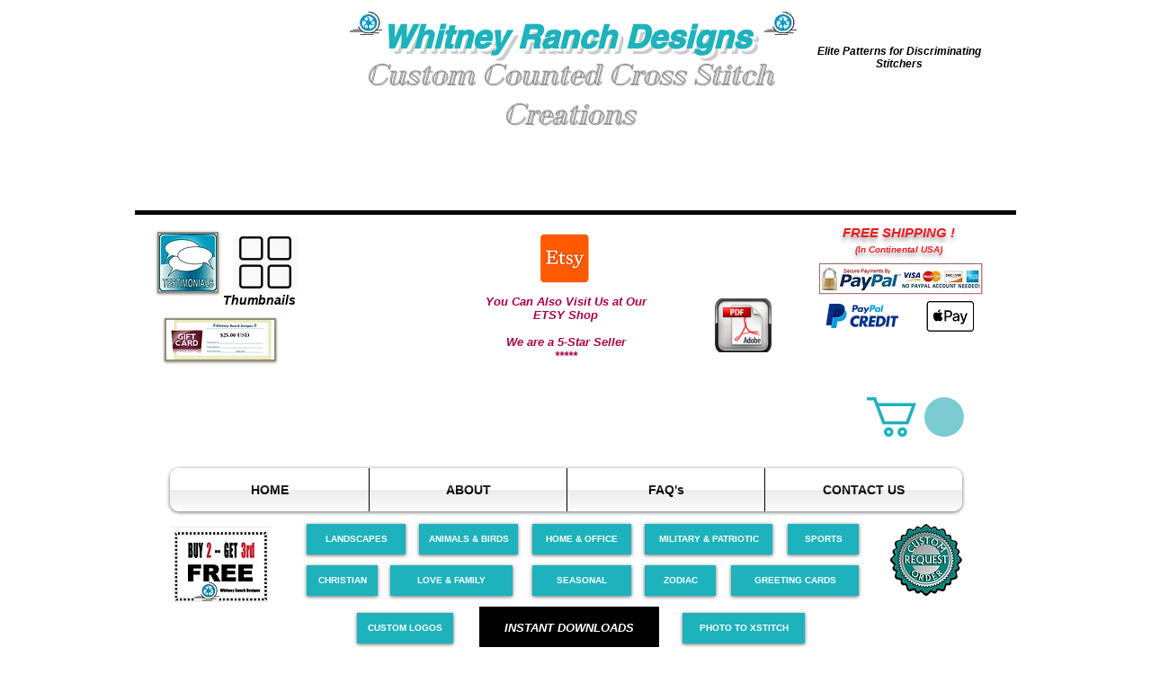

--- FILE ---
content_type: application/javascript; charset=utf-8
request_url: https://cdn.jsdelivr.net/gh/CodeBrush-dev/whitneyranchdesigns.com@main/seo-snippet.js
body_size: 4579
content:
// Single-file SEO snippet (CONFIG + META_DATA + LD_DATA + runtime)

(function () {
  "use strict";


  const CONFIG = {
    baseUrlFallback: "https://www.whitneyranchdesigns.com",
    googleSiteVerification: "QE5zgGE9kmTpApmuI3l8WQRTabz9MBGjZrUdS49bWjk"
  };

  // === DATA (from your previous meta-tags.js) ===
  const META_DATA = {"meta_tags_list":[{"page_url":"https://www.whitneyranchdesigns.com/","title_tag":"Custom Cross Stitch & Elite Patterns | Whitney Ranch Designs","meta_description":"Shop custom counted cross stitch patterns, instant cross stitch downloads, kits and photo-to-cross-stitch patterns. Unique stitch designs and custom logos for discriminating stitchers."},{"page_url":"https://www.whitneyranchdesigns.com/customer-testimonials","title_tag":"Christian Cross Stitch | Whitney Ranch Designs","meta_description":"Read customer testimonials praising our custom cross stitch, counted cross stitch patterns, kits and photo-to-cross-stitch conversions."},{"page_url":"https://www.whitneyranchdesigns.com/thumbnails","title_tag":"Cross Stitch Patterns Gallery | Whitney Ranch Designs","meta_description":"Browse thumbnails of counted cross stitch patterns, instant downloads and unique stitch designs. Click any image to view details or order kits."},{"page_url":"https://www.whitneyranchdesigns.com/gift-certificates","title_tag":"Cross Stitch Gift Certificates | Whitney Ranch Designs","meta_description":"Give gift certificates for custom cross stitch, counted patterns, kits or downloads. Perfect for stitching friends — valid one year."},{"page_url":"https://www.whitneyranchdesigns.com/about-us","title_tag":"About Our Custom Cross Stitch | Whitney Ranch Designs","meta_description":"Learn about our custom counted cross stitch services, delivery options (PDF, mail, kits) and elite cross stitch patterns made for discriminating stitchers."},{"page_url":"https://www.whitneyranchdesigns.com/faqs","title_tag":"Cross Stitch FAQs & Kits | Whitney Ranch Designs","meta_description":"Answers about counted cross stitch patterns, cross stitching kits, downloads, custom logos and photo-to-cross-stitch services. Fast delivery and support."},{"page_url":"https://www.whitneyranchdesigns.com/contact-us","title_tag":"Contact for Custom Cross Stitch | Whitney Ranch Designs","meta_description":"Contact Whitney Ranch Designs for custom cross stitch, photo-to-cross-stitch patterns, logos, kits or questions. Fast replies within 24 hours."},{"page_url":"https://www.whitneyranchdesigns.com/buy-2-get-3rd-free","title_tag":"Buy 2 Get 3rd Free Cross Stitch | Whitney Ranch Designs","meta_description":"Save with our Buy 2 Get 3rd Free on counted cross stitch patterns and instant downloads. Choose any designs; quick PDF or mailed delivery."},{"page_url":"https://www.whitneyranchdesigns.com/landscape-patterns","title_tag":"Landscape Cross Stitch Patterns | Whitney Ranch Designs","meta_description":"Gorgeous landscape counted cross stitch patterns available as downloads, paper copies or full kits. Unique stitch designs perfect for home or office décor."}],"keywords":["custom cross stitch","counted cross stitch patterns","cross stitching kits","unique stitch designs","christian cross stitch","seasonal cross stitch","custom logos cross stitch","cross stitch downloads","photo to cross stitch pattern","elite cross stitch patterns"]};

  // === DATA (from your previous LD.js) ===
  const LD_DATA = {
  "@context": "https://schema.org",
  "@graph": [
    {
      "@type": "WebSite",
      "@id": "https://www.whitneyranchdesigns.com/#website",
      "url": "https://www.whitneyranchdesigns.com/",
      "name": "Whitney Ranch Designs",
      "description": "Custom Counted Cross Stitch Creations — Elite Patterns for Discriminating Stitchers. Stunning patterns offered as PDF download, mailed paper copy, or full kit format.",
      "publisher": {
        "@id": "https://www.whitneyranchdesigns.com/#organization"
      }
    },
    {
      "@type": "Organization",
      "@id": "https://www.whitneyranchdesigns.com/#organization",
      "name": "Whitney Ranch Designs",
      "url": "https://www.whitneyranchdesigns.com/",
      "logo": "https://static.wixstatic.com/media/6c0616_c679f5799c9e4eb3b89116fed513455a.jpg/v1/fill/w_192%2Ch_192%2Clg_1%2Cusm_0.66_1.00_0.01/6c0616_c679f5799c9e4eb3b89116fed513455a.jpg",
      "description": "Custom Counted Cross Stitch Creations. Elite patterns and complete kits. Available as PDF download, mailed paper copy, or full kit.",
      "contactPoint": [
        {
          "@type": "ContactPoint",
          "contactType": "customer support",
          "email": "info@WhitneyRanchDesigns.com"
        }
      ],
      "review": [
        {
          "@type": "Review",
          "author": {
            "@type": "Person",
            "name": "LUCIA S."
          },
          "reviewBody": "What a wonderful job you did. I was afraid the colors and shading on the card would not make it easy for you. I am looking forward to stitching this, and I will send you a photo.... Thank you so much for a beautiful job on the pattern, and I have other things I hope to send you in the future."
        },
        {
          "@type": "Review",
          "author": {
            "@type": "Person",
            "name": "LEANNA L."
          },
          "reviewBody": "I received 'Autumn Bridge' a couple of weeks ago. I just want you to know how pleased I am with the fast service, the beautiful pattern and the overall top quality of the materials. It is just as advertised and not many things pleasantly surprise me that way these days. Thank you!"
        },
        {
          "@type": "Review",
          "author": {
            "@type": "Person",
            "name": "ANGELA L."
          },
          "reviewBody": "Thank you Thank you thank you, you have made my day and my year. I have been trying to find these patterns with no luck as I had a hard time to find a place that would/could do special request, let alone to find a place online. Again thank you for looking into this for me I am so happy that I will be able to add to my collection."
        }
      ]
    },
    {
      "@type": "OfferCatalog",
      "@id": "https://www.whitneyranchdesigns.com/#gift-catalog",
      "name": "Gift Certificates",
      "url": "https://www.whitneyranchdesigns.com/gift-certificates",
      "description": "Gift Certificates good for one full year. Can be used toward patterns, downloads, or kits.",
      "itemListElement": [
        {
          "@type": "Product",
          "name": "$50 Gift Certificate",
          "description": "Whitney Ranch Designs gift certificate good for one full year.",
          "image": "https://static.wixstatic.com/media/6c0616_48f964f3c0c84bd29c1758c5c135c848.jpg/v1/fill/w_120,h_44,al_c,q_80,usm_0.66_1.00_0.01,enc_avif,quality_auto/6c0616_48f964f3c0c84bd29c1758c5c135c848.jpg",
          "offers": {
            "@type": "Offer",
            "url": "https://www.whitneyranchdesigns.com/gift-certificates",
            "price": "50.00",
            "priceCurrency": "USD",
            "availability": "https://schema.org/InStock"
          }
        },
        {
          "@type": "Product",
          "name": "$25 Gift Certificate",
          "description": "Whitney Ranch Designs gift certificate good for one full year.",
          "image": "https://static.wixstatic.com/media/6c0616_48f964f3c0c84bd29c1758c5c135c848.jpg/v1/fill/w_120,h_44,al_c,q_80,usm_0.66_1.00_0.01,enc_avif,quality_auto/6c0616_48f964f3c0c84bd29c1758c5c135c848.jpg",
          "offers": {
            "@type": "Offer",
            "url": "https://www.whitneyranchdesigns.com/gift-certificates",
            "price": "25.00",
            "priceCurrency": "USD",
            "availability": "https://schema.org/InStock"
          }
        },
        {
          "@type": "Product",
          "name": "$10 Gift Certificate",
          "description": "Whitney Ranch Designs gift certificate good for one full year.",
          "image": "https://static.wixstatic.com/media/6c0616_48f964f3c0c84bd29c1758c5c135c848.jpg/v1/fill/w_120,h_44,al_c,q_80,usm_0.66_1.00_0.01,enc_avif,quality_auto/6c0616_48f964f3c0c84bd29c1758c5c135c848.jpg",
          "offers": {
            "@type": "Offer",
            "url": "https://www.whitneyranchdesigns.com/gift-certificates",
            "price": "10.00",
            "priceCurrency": "USD",
            "availability": "https://schema.org/InStock"
          }
        }
      ]
    }
  ]
};

  /* ===== Helpers ===== */
  function clamp(str, max) {
    if (typeof str !== "string") str = String(str ?? "");
    return str.length <= max ? str : str.slice(0, Math.max(0, max - 1)) + "…";
  }

  function stripTrailingSlash(p) {
    if (!p) return "/";
    return p.length > 1 && p.endsWith("/") ? p.slice(0, -1) : p;
  }

  function normalizePathFromUrl(url) {
    try {
      const u = new URL(url);
      return stripTrailingSlash(u.pathname || "/");
    } catch {
      const m = String(url || "").match(/^https?:\/\/[^/]+(\/[^?#]*)?/i);
      return stripTrailingSlash((m && m[1]) || "/");
    }
  }

  function removeLangPrefix(pathname) {
    const m = String(pathname || "/").match(
      /^\/([a-z]{2}(?:-[A-Z]{2})?)(?=\/|$)(.*)$/
    );
    if (!m) return pathname || "/";
    const rest = stripTrailingSlash(m[2] || "/");
    return rest || "/";
  }

  function currentPagePath() {
    const path = window.location.pathname || "/";
    return stripTrailingSlash(path || "/");
  }

  function currentKeyCandidates() {
    const path = currentPagePath();
    const origin = (window.location.origin || "").replace(/\/$/, "");
    const full = origin + path;

    if (path === "/") {
      return [full, "/"];
    }

    const noLang = removeLangPrefix(path);
    return [full, path, stripTrailingSlash(path), noLang, stripTrailingSlash(noLang)];
  }

  function buildIndex(metaJson) {
    const list = (metaJson && metaJson.meta_tags_list) || [];
    const index = {};
    for (const item of list) {
      const path = normalizePathFromUrl(item.page_url);
      let origin = "";
      try {
        origin = new URL(item.page_url).origin;
      } catch {
        origin = "";
      }
      const full = origin ? origin.replace(/\/$/, "") + path : "";

      const entry = {
        title: item.title_tag || "",
        description: item.meta_description || "",
      };

      index[path] = entry;
      index[stripTrailingSlash(path)] = entry;
      if (full) index[full] = entry;
    }
    return index;
  }

  function _stripQuotes(s) {
    return String(s ?? "")
      .replace(/["'“”‘’„«»]/g, "")
      .replace(/\s+/g, " ")
      .replace(/^[\s\-–—·,;:]+|[\s\-–—·,;:]+$/g, "")
      .trim();
  }

  function normalizeKeywordsList(input, opts) {
    const { maxKeywords = 20 } = opts || {};
    if (input == null) return [];
    let items = Array.isArray(input)
      ? input.slice()
      : typeof input === "string"
      ? input.split(",")
      : [];
    const seen = new Set();
    return items
      .map(_stripQuotes)
      .filter((s) => s && s.length >= 2)
      .filter((s) => {
        const k = s.toLowerCase();
        if (seen.has(k)) return false;
        seen.add(k);
        return true;
      })
      .slice(0, maxKeywords);
  }

  function normalizeKeywords(input, opts) {
    const { maxKeywords = 20, maxLength = 280 } = opts || {};
    const list = normalizeKeywordsList(input, { maxKeywords });
    const content = list.join(", ");
    return content.length > maxLength ? content.slice(0, maxLength) : content;
  }

  function applyAltFallbacks(keywordsPool) {
    if (!Array.isArray(keywordsPool) || keywordsPool.length === 0) return;
    try {
      const images = Array.from(document.querySelectorAll("img"));
      let i = 0;
      images.forEach((img) => {
        const curAlt = (img.getAttribute("alt") || "").trim().toLowerCase();
        const shouldReplace =
          !curAlt ||
          curAlt.endsWith(".jpg") ||
          curAlt.endsWith(".png") ||
          curAlt === "image" ||
          curAlt === "img";
        if (shouldReplace) {
          img.setAttribute("alt", keywordsPool[i % keywordsPool.length]);
          i++;
        }
      });
    } catch {
      /* ignore */
    }
  }

  function optimizeImages() {
    try {
      const images = Array.from(document.querySelectorAll("img"));
      if ("IntersectionObserver" in window) {
        const io = new IntersectionObserver((entries) => {
          entries.forEach((entry) => {
            if (entry.isIntersecting) {
              const img = entry.target;
              io.unobserve(img);
              // hook for tracking / lazy work if needed
            }
          });
        });
        images.forEach((img, index) => {
          if (index > 0) io.observe(img);
        });
      }
    } catch (err) {
      console.error("Image optimization error:", err);
    }
  }

  function upsertMeta(nameOrProperty, content, useProperty) {
    const selector = useProperty
      ? `meta[property="${nameOrProperty}"]`
      : `meta[name="${nameOrProperty}"]`;
    let el = document.head.querySelector(selector);
    if (!el) {
      el = document.createElement("meta");
      if (useProperty) el.setAttribute("property", nameOrProperty);
      else el.setAttribute("name", nameOrProperty);
      document.head.appendChild(el);
    }
    el.setAttribute("content", content);
  }

  function upsertLink(rel, href) {
    let link = document.head.querySelector(`link[rel="${rel}"]`);
    if (!link) {
      link = document.createElement("link");
      link.setAttribute("rel", rel);
      document.head.appendChild(link);
    }
    link.setAttribute("href", href);
  }

  function injectJsonLd(ldObject) {
    if (!ldObject) return;
    try {
      const existing = Array.from(
        document.head.querySelectorAll('script[type="application/ld+json"]')
      );
      existing.forEach((el) => {
        el.parentNode.removeChild(el);
      });

      const script = document.createElement("script");
      script.type = "application/ld+json";
      script.textContent = JSON.stringify(ldObject);
      document.head.appendChild(script);
    } catch (err) {
      console.error("Error injecting JSON-LD:", err);
    }
  }

  function applyJsonLd() {
    injectJsonLd(LD_DATA);
  }

  function applySeoFromJson() {
    try {
      const metaJson = META_DATA;
      const index = buildIndex(metaJson);

      const path = currentPagePath();
      const isHome = path === "/";

      const fallbackBase =
        (CONFIG && CONFIG.baseUrlFallback) ? CONFIG.baseUrlFallback : "";
      const baseUrl = (window.location.origin || fallbackBase).replace(/\/$/, "");
      const canonicalUrl = baseUrl + path;

      const keys = currentKeyCandidates();
      let entry = null;
      for (const k of keys) {
        if (index[k]) {
          entry = index[k];
          break;
        }
      }

      if (!entry) {
        return normalizeKeywordsList(metaJson.keywords, { maxKeywords: 25 });
      }

      const title = clamp(entry.title, 60);
      const desc = clamp(entry.description, 185);

      document.title = title;

      const metaList = [
        { type: "name", key: "description", content: desc },
        { type: "property", key: "og:url", content: canonicalUrl },
        { type: "name", key: "resource-hints", content: "preload" },
        { type: "name", key: "format-detection", content: "telephone=yes" },
        { type: "name", key: "mobile-web-app-capable", content: "yes" },
        { type: "name", key: "apple-mobile-web-app-capable", content: "yes" },
      ];

      // opcjonalnie dodaj google-site-verification, jeśli jest w CONFIG
      if (CONFIG && CONFIG.googleSiteVerification) {
        metaList.push({
          type: "name",
          key: "google-site-verification",
          content: CONFIG.googleSiteVerification
        });
      }

      if (isHome && metaJson && metaJson.keywords) {
        const kwContent = normalizeKeywords(metaJson.keywords, {
          maxKeywords: 25,
          maxLength: 512,
        });
        if (kwContent) {
          metaList.push({ type: "name", key: "keywords", content: kwContent });
        }
      }

      metaList.forEach((m) => {
        upsertMeta(m.key, m.content, m.type === "property");
      });

      upsertLink("canonical", canonicalUrl);

      return normalizeKeywordsList(metaJson.keywords, { maxKeywords: 25 });
    } catch (err) {
      console.error("Error meta settings:", err);
      return [];
    }
  }

  function initSnippetSEO() {
    const keywordsPool = applySeoFromJson();
    const path = currentPagePath();
    if (path === "/") {
      applyJsonLd();
    }
    optimizeImages();
    applyAltFallbacks(keywordsPool);
  }

  if (document.readyState === "loading") {
    document.addEventListener("DOMContentLoaded", initSnippetSEO);
  } else {
    initSnippetSEO();
  }
})();
